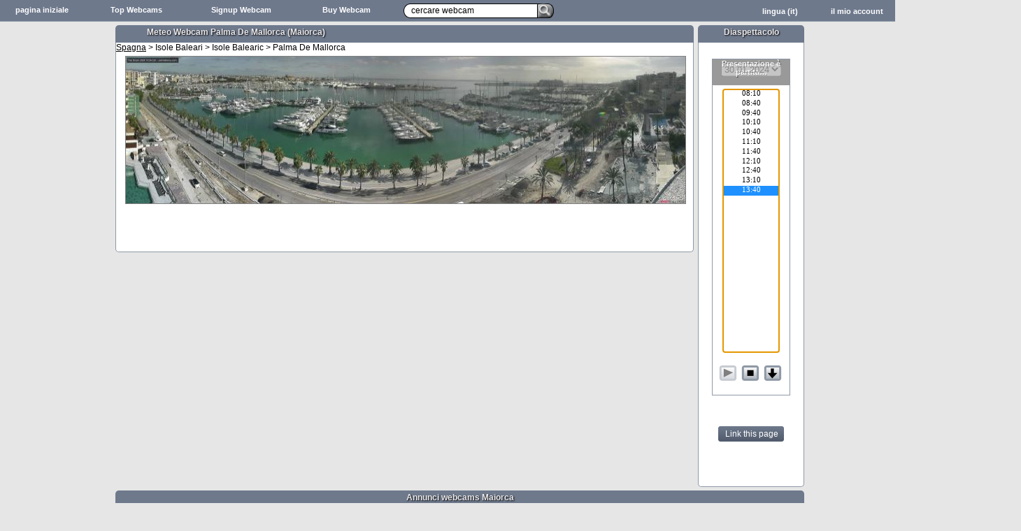

--- FILE ---
content_type: text/html
request_url: https://www.webcam-4insiders.com/it/meteo-Palma%20De%20Mallorca/1580-Palma%20De%20Mallorca-meteo.php
body_size: 13608
content:


<!DOCTYPE html PUBLIC "-//W3C//DTD XHTML 1.0 Transitional//EN" "http://www.w3.org/TR/xhtml1/DTD/xhtml1-transitional.dtd">

<html xmlns="http://www.w3.org/1999/html">
<head>
    <title>Meteo Webcam Palma De Mallorca (Maiorca)</title>
    <meta http-equiv="Content-Type" content="text/html; charset=utf-8" />

    
    <meta name='keywords' lang='it' content='meteo Palma De Mallorca, Palma De Mallorca meteo;, Hotel, Travel, Tourism' />
    <meta name='page-topic' content='travel tourism' />
    <meta name='description' content='Meteo Webcam Palma De Mallorca (Maiorca): Enjoy the weather in Palma De Mallorca with a nice view towards  includes a slideshow and pictures from the past few days.'/>
    <meta name="robots" content="index,follow" />
    <meta name="language" content="it" />

    <meta property="og:image" content="https://www.webcam-4insiders.com/current/preview/1580-Webcam.jpg"/>
    <meta property="og:title" content="meteo Webcam Palma De Mallorca (Maiorca)" />
    <meta property="og:description" content="Meteo Webcam Palma De Mallorca (Maiorca): Enjoy the weather in Palma De Mallorca with a nice view towards  includes a slideshow and pictures from the past few days." />
    <meta property="og:url" content="https://www.webcam-4insiders.com/it/meteo-Palma De Mallorca/1580-Palma De Mallorca-meteo.php" />

    <link rel="image_src" href="https://www.webcam-4insiders.com/current/thumbnail/1580-Webcam.jpg"/>

	<link rel="canonical" href="https://www.webcam-4insiders.com/it/meteo-Palma De Mallorca/1580-Palma De Mallorca-meteo.php" />

<link rel="alternate" hreflang="de" href="https://www.webcam-4insiders.com/de/Wetter-Palma De Mallorca/1580-Palma De Mallorca-Wetter.php" />
<link rel="alternate" hreflang="en" href="https://www.webcam-4insiders.com/en/weather-Palma De Mallorca/1580-Palma De Mallorca-weather.php" />
<link rel="alternate" hreflang="es" href="https://www.webcam-4insiders.com/es/tiempo-Palma De Mallorca/1580-Palma De Mallorca-tiempo.php" />
<link rel="alternate" hreflang="fr" href="https://www.webcam-4insiders.com/fr/temps-Palma De Mallorca/1580-Palma De Mallorca-temps.php" />
<link rel="alternate" hreflang="it" href="https://www.webcam-4insiders.com/it/meteo-Palma De Mallorca/1580-Palma De Mallorca-meteo.php" />
<link rel="alternate" hreflang="de-de" href="https://www.webcam-4insiders.de/webcam/palma de mallorca/1580" />
<link rel="alternate" hreflang="de-ch" href="https://www.webcam-4insiders.ch/webcam/palma de mallorca/1580" />
<link rel="alternate" media="only screen and (max-width: 640px)" href="https://www.4insiders.webcam/webcam/palma de mallorca/1580" />

    <script type="text/javascript" language="JavaScript">
        //Set Refresh Interval
        refreshInterval = setTimeout("refresher()",900000);

        function refresher(){
            window.location.href = '../meteo-Palma De Mallorca/1580-Palma De Mallorca-meteo.php';
        }
    </script>

    <script type="text/javascript" language="JavaScript">
        var mypicturekeywords = 'meteo-Webcam-Palma-De-Mallorca-(Maiorca)-';
        var campictable = '2';
        var camid = '1580';

        var displayseconds = 'false';

        //Pull from DB
        var iswide = true;
        var realscreen = false;

        var mypicturesize = 'scaled';

    </script>
    <script type='text/javascript' language='JavaScript' src='/main-new.js?v1'></script>

    
<link type='text/css' href='/libs/jquery/css/custom-theme/jquery-ui-1.8.4.custom.css' rel='Stylesheet' />	
<script type='text/javascript' src='/libs/jquery/jquery-1.4.2.min.js'></script>
<script type='text/javascript' src='/libs/jquery/jquery-ui-1.8.4.custom.min.js'></script>
    <script type="text/javascript" src="/libs/lightboxjquery/jquery.lightbox-0.5.js"></script>
    <link rel="stylesheet" type="text/css" href="/libs/lightboxjquery/jquery.lightbox-0.5.css" media="screen" />
    <script type="text/javascript" language="JavaScript">
        $(function() {
            $('#lightboxlink').lightBox();
        });
    </script>


    <link href="/styles/topmenubar.css" rel="stylesheet" type="text/css" />
		<link href="/styles/tooltip.css" rel="stylesheet" type="text/css" />

		<script type="text/javascript">
	var timeout	= 500;
var closetimer	= 0;
var ddmenuitem	= 0;

// open hidden layer
function mopen(id)
{
	// cancel close timer
	mcancelclosetime();

	// close old layer
	if(ddmenuitem) ddmenuitem.style.visibility = 'hidden';

	// get new layer and show it
	ddmenuitem = document.getElementById(id);
	ddmenuitem.style.visibility = 'visible';

}
// close showed layer
function mclose()
{
	if(ddmenuitem) ddmenuitem.style.visibility = 'hidden';

}

// go close timer
function mclosetime()
{
	closetimer = window.setTimeout(mclose, timeout);
}

// cancel close timer
function mcancelclosetime()
{
	if(closetimer)
	{
		window.clearTimeout(closetimer);
		closetimer = null;
	}
}

// close layer when click-out
document.onclick = mclose;

function search(){

    //TODO Maybe add wait timer until another search
	//Search will be started with ajax

	//Check for BaseMessage
	if(document.getElementById('searchbox').value == 'cercare webcam'){
		document.getElementById('searchbox').value = '';
	}

	//Check if chars are bigger than 2
	if(document.getElementById('searchbox').value.length > 2){

		//Get search string
		var searchstring = document.getElementById('searchbox').value;


		mopen('result');

		//Will come back with ajax
		document.getElementById('searchloadingindicator').innerHTML = '<img src="/ajax-images/small-searchindicator.gif" /> ricera funziona';

		//document.getElementById('searchresult').innerHTML = "<p align='center'><br /><br /><br />Search is in progress please wait<br /><img src='/ajax-images/searchloader.gif' /></p>";

		$.ajax({
				url: '/services/webcamsearch.php',
				dataType: 'html',
				type: 'post',
				data: { searchstring: searchstring, lang: 'it' },
				success: function( data ) {
					clearloadingindicator();
					$('#searchresult').html(data);
				}
			});

		//new Ajax.Updater('searchresult', '/services/webcamsearch.php', {evalScripts: true, onComplete: function() { clearloadingindicator(); }, parameters: { searchstring: searchstring, lang: 'it' }});

	}
	else{
		togglenotice(true);
	}

}

function clearloadingindicator(){
	document.getElementById('searchloadingindicator').innerHTML = '';
}

var searchtimeout;

function startautosearch(){
    if(typeof searchtimeout !== 'undefined'){
       clearTimeout(searchtimeout);
    }
	if(document.getElementById('searchbox').value.length > 2){
		togglenotice(false);
		if(shouldsearch == true){

            searchtimeout = setTimeout('search()', 500);
			 	//search();
			}else{
				shouldsearch = true;
			}
	}
	else{
		mclose();
		togglenotice(true);
	}

}
var shouldsearch = true;

function handleEnter(inField, e) {
    var charCode;

    if(e && e.which){
        charCode = e.which;
    }else if(window.event){
        e = window.event;
        charCode = e.keyCode;
    }

    if(charCode == 13) {
       search();
    }
    else if(charCode == 27){
		//alert('esc');
	}
   	//TODO Check also for ESC to close!!
      var kC  = (window.event) ?    // MSIE or Firefox?
                 event.keyCode : e.keyCode;
      var Esc = (window.event) ?
                27 : e.DOM_VK_ESCAPE // MSIE : Firefox
      if(kC==Esc){
		mclose();
		shouldsearch = false;


		document.getElementById('searchbox').select();
		}

}

function togglenotice(status){
		if(status == true){
			document.getElementById('notice').style.visibility = 'visible';
		}else{
			document.getElementById('notice').style.visibility = 'hidden';
		}

	}
function clearbasetext(){

		if(document.getElementById('searchbox').value == 'cercare webcam'){
			document.getElementById('searchbox').value = '';
			document.getElementById('searchbox').style.color = 'black';
		}
	}
	function leavesearch(){
		togglenotice(false);
		if(document.getElementById('searchbox').value == ''){
			document.getElementById('searchbox').value = 'cercare webcam';
			document.getElementById('searchbox').style.color = 'gray';
		}
	}


function searchbuttonswap1(){
	var myPicButton = document.getElementById('searchbuttonlink');
	myPicButton.src = '/img/searchbox/searchbutton_pressed.png';
}
function searchbuttonswap2(){
	var myPicButton = document.getElementById('searchbuttonlink');
	myPicButton.src = '/img/searchbox/searchbutton_unpressed.png';
}
function updateextlink(){
	//Update Extended-Search Link
	var mysearchstr = document.getElementById('searchbox').value;
	document.getElementById('extsearchlink').href = '/services/extendedsearch.php?lang=it&search=' + mysearchstr;
	//document.getElementById('extsearchlink').innerHTML = '/services/extendedsearch.php?search=' + mysearchstr;
}

</script>
		<script type="text/javascript">
		
		function openlogin(){
		$('#dialog-login').dialog('open');
	}
	
	function loginfinished(){
		$('#dialog-login').dialog('close');
		window.location.href=window.location.href;
	}
	
	
	$(function() {
		$('#dialog-login').dialog({
			autoOpen: false,
			resizable: false,
			height:240,
			width:290,
			modal: true,
			draggable: false,
			buttons: {
				'Login': function() {
					dologin();
				},
				Cancel: function() {
					$(this).dialog('close');
				}
			}
		});

		$('#dialog-login').keyup(function(e) {
		    if (e.keyCode == 13) {
		        dologin();
		    }
		});
		
	});			

	function dologin(){

		myuser = document.getElementById('username').value;
		mypass = document.getElementById('password').value;

		if(myuser == ''){
			document.getElementById('username').style.backgroundColor = 'red';
			document.getElementById('loginstatus').innerHTML = "<span style='color:red;'>I campi non sono riempiti</span>";
		}else{
			document.getElementById('username').style.backgroundColor = 'white';
		}

		if(mypass == ''){
			document.getElementById('password').style.backgroundColor = 'red';
			document.getElementById('loginstatus').innerHTML = "<span style='color:red;'>I campi non sono riempiti</span>";
		}else{
			document.getElementById('password').style.backgroundColor = 'white';
		}
		
		
		if(myuser != '' && mypass != ''){

			document.getElementById('loader').style.display = 'block';
			document.getElementById('loadersuccess').style.display = 'none';
			document.getElementById('loginstatus').innerHTML = "Controlla Login..";


		$.ajax({
			url: '/services/login.php',
			dataType: 'text',
			type: 'POST',
			data: {username: myuser, pass: mypass},
			success: function( data ) {
				if(data == 'true'){
					document.getElementById('loader').style.display = 'none';
					document.getElementById('loadersuccess').style.display = 'block';
					document.getElementById('loginstatus').innerHTML = "<span style='color:green;'>Successo Login</span>";

					//$('#dialog-confirm').dialog('close');
					//setTimeout('$(this).dialog(\'close\');',1000);
					setTimeout('loginfinished();',1000);			
		
						 
				}else if(data == 'falseinactive'){
					document.getElementById('loader').style.display = 'none';
					document.getElementById('loginstatus').innerHTML = "<span style='color:red;'>Accesso non riuscito<br>L&#039;account è disabilitato <br> prega di contattare admin</span>";
				}
				else{
					document.getElementById('loader').style.display = 'none';
					document.getElementById('loginstatus').innerHTML = "<span style='color:red;'>Accesso non riuscito</span>";

				};
				
			}
		});
		
				}
		return false;
		 }

	function resetpwd(){
		//setTimeout('parent.parent.GB_hide();',1000);

		parent.parent.document.location='/it/useradmin/resetpassword.php';
		
		}
		</script>
		
    
    <!--[if IE 7]>
    <style type="text/css">
        #slideshowprogress{
            margin-left: -9px;
        }
        #topwebcams_sub{
            margin-top: 20px;
        }
        #account_sub{
            margin-top: 20px;
        }
        #lang_sub{
            margin-top: 20px;
        }
    </style>
    <![endif]-->



    <link rel="stylesheet" href="/styles/morecams.css" type="text/css" media="screen" />
    <link rel="stylesheet" href="/styles/quickfacts.css" type="text/css" media="screen" />

    <link rel='stylesheet' href='/styles/morecams_wide.css' type='text/css' media='screen' />


    <link href='/styles/main_cleaned-rel1.css' rel='stylesheet' type='text/css' />

    <style type="text/css">
        

            #picturecanvas{
                height:  210px;
            }

            #pictureblock, #basepic,#pic2, #loadingpictures, #overlaybox{
                width: 800px;
                height: 210px;
            }
    </style>

    
    <script type="text/javascript">

  var _gaq = _gaq || [];
  _gaq.push(['_setAccount', 'UA-2423106-20']);
  _gaq.push(['_trackPageview']);

  (function() {
    var ga = document.createElement('script'); ga.type = 'text/javascript'; ga.async = true;
    ga.src = ('https:' == document.location.protocol ? 'https://ssl' : 'http://www') + '.google-analytics.com/ga.js';
    var s = document.getElementsByTagName('script')[0]; s.parentNode.insertBefore(ga, s);
  })();

</script>
</head>

<body>

<div id="fb-root"></div>
<script>(function(d, s, id) {
        var js, fjs = d.getElementsByTagName(s)[0];
        if (d.getElementById(id)) return;
        js = d.createElement(s); js.id = id;
        js.src = "//connect.facebook.net/it_IT/all.js#xfbml=1";
        fjs.parentNode.insertBefore(js, fjs);
    }(document, 'script', 'facebook-jssdk'));</script>



		<div id="menubar">
		<ul style="display:inline;">
			<li id="home" class="menuitemwithlink" ><a class='menuitemlink' href='/it/' rel='nofollow' target='_self'>
				pagina iniziale
			</a></li><li id="topwebcams" class="menuitemwithlink" ><a class='menuitemlink' href='/it/topwebcams/' rel='nofollow' target='_self'>Top Webcams</a></li><li id="signup" class="menuitemwithlink" ><a class='menuitemlink' href='/it/camadmin/camsignup.php' rel='nofollow' target='_self'>Signup Webcam</a></li><li id="tourism" class="menuitemwithlink" ><a class='menuitemlink' href='https://www.baustellen.camera' rel='nofollow' target='_blank'>Buy Webcam</a></li>
			<li id="searchmenu" class="menuitem" onmouseover="mcancelclosetime()">
				<div id="searchouterbox">
					<div id="searchleft"></div>
					<div id="innersearchbox">
						<input type="text" class="searchfield" autocomplete="off" id="searchbox" name="searchstring" value="cercare webcam" onfocus="javascript:clearbasetext();" onblur="javascript:leavesearch();" onkeyup="startautosearch();" onkeypress="handleEnter(this, event)" />
					</div>
					<div id="searchbutton">
						<a href="javascript:search();">
							<img id="searchbuttonlink" src="/img/searchbox/searchbutton_unpressed.png" onmouseover="javascript:searchbuttonswap1();" onmouseout="javascript:searchbuttonswap2();" border="0" />
						</a>
					</div>
					<div id="notice" style="top:23px;">
						<div class="pointer_up"></div>
						<div class="tooltip_bottom">Inserisci almeno 3 caratteri!</div>
					</div>
				</div>
			<div id="result" onmouseover="mcancelclosetime()" style="z-index:55;" >
					<div id="searchresulttitlebar" style='clear:both;width:700px;'>
					<p id="searchloadingindicator"></p>
					<p id="searchrestitle">risultato</p>
					</div>
					<div id="searchresult" onmouseover="mcancelclosetime()" style="clear:both;">
						<p align="center"><br /><br /><br />Search is in progress please wait<br /><img src="/ajax-images/searchloader.gif" /></p>
					</div>

					<p id="searchresfooter"><a href="#" id="extsearchlink" rel="nofollow" target="_blank" onmouseover="javascript:updateextlink();">ricerca avanzata</a></p>
				</div>


			</li>
			<li id="account" class="menuitem" onmouseover="mopen('account_sub')">
				il mio account
				<div id="account_sub" onmouseover="mcancelclosetime()" onmouseout="mclosetime()"></p><a href="javascript:openlogin();" class="menulink" rel="nofollow">Login</a><a href="/it/useradmin/userregister.php" rel="nofollow" class="menulink">Register for free</a><br>
            <a href="/it/betanotice.php" rel="nofollow" class="menulink" target='_blank'>Beta-Information</a><a href="/it/terms.php" rel="nofollow" class="menulink">le condizioni generali di utilizzo</a>
						<a href="/it/privacy.php" rel="nofollow" class="menulink">Privacy Notice</a><br><a href="/it/support/contact.php" rel="nofollow" class="menulink" target='_blank'>Contact us</a><a href="/it/support/copyright.php?camid=1580" rel="nofollow" class="menulink" target='_blank'>Report Copyright</a>
		        </div>

			</li>
			<li id="lang" class="menuitem" onmouseover="mopen('lang_sub');">
				lingua (it)
				<div id="lang_sub" onmouseover="mcancelclosetime()" onmouseout="mclosetime()">
					<br><a href='https://www.webcam-4insiders.com/de/Wetter-Palma De Mallorca/1580-Palma De Mallorca-Wetter.php' target='_self' class='menulink' title='Wetter Webcam Palma De Mallorca (Mallorca)'>Deutsch (de)</a>
<a href='https://www.webcam-4insiders.com/en/weather-Palma De Mallorca/1580-Palma De Mallorca-weather.php' target='_self' class='menulink' title='weather Webcam Palma De Mallorca (Majorca)'>English (en)</a>
<a href='https://www.webcam-4insiders.com/es/tiempo-Palma De Mallorca/1580-Palma De Mallorca-tiempo.php' target='_self' class='menulink' title='tiempo Webcam Palma De Mallorca (Mallorca)'>Espanol (es)</a>
<a href='https://www.webcam-4insiders.com/fr/temps-Palma De Mallorca/1580-Palma De Mallorca-temps.php' target='_self' class='menulink' title='temps Webcam Palma De Mallorca (Majorque)'>Francais (fr)</a>

		        </div>
			</li>
		</ul>
		</ul>

	<div id='loginspace' style='display:none;'>begin
		<div id='dialog-login' title='Login'><form id='loginform' onsubmit='return dologin();' action='login.php'>		<br/>
				<label for='username' style='float: left; width: 100px;font-size:9pt;font-family:Verdana, Arial, Helvetica, sans;'>Username:</label><input type='text' name='username' id='username' value='' required='required' /><br/>
				<label for='password' style='float: left; width: 100px;font-size:9pt;font-family:Verdana, Arial, Helvetica, sans;'>Password:</label><input type='password' name='password' id='password' value='' required='required' /><br/><br/>
				<div id='loader' style='float:left;margin-right:5px;display:none;'><img src='/ajax-images/smallwhiteloader.gif' /></div>
				<div id='loadersuccess' style='float:left;margin-right:5px;display:none;'><img src='/ajax-images/loginsuccess.gif' /></div>
				<div id='loginstatus' style='font-family:Verdana, Arial, Helvetica, sans;font-size:9pt;'></div>
				<div id='loginreset' style='font-family:Verdana, Arial, Helvetica, sans;font-size:9pt;'><br><a href='javascript:resetpwd();'>Forgot password?</a></div>
			</form></div>end</div>
	</div>



<div id="browsernotice">
    <span id='browsermsg'></span> &nbsp;&nbsp;<a href="/betanotice.php" target="_blank">Learn more</a> &nbsp;&nbsp;oder&nbsp;&nbsp; <a href="javascript:hidebrowsernotice();">Hide this message</a>
</div>


<div id="outerbox" style='margin-top:5px;width:1460px;'>
<div id="leftad" style="width: 165px; height: 680px;float:left;">
<div style='margin-top:10px;margin-left:8px;width:150px;'>
	 <div class="addthis_inline_share_toolbox_uks2"></div>
</div>
    <div id="myad"style="width: 160px; height: 600px;margin-top: 10px;">

        <script async src="//pagead2.googlesyndication.com/pagead/js/adsbygoogle.js"></script>
        <!-- W4I_Webcam_LinksAussen2014 -->
        <ins class="adsbygoogle"
             style="display:inline-block;width:160px;height:600px"
             data-ad-client="ca-pub-9322843257595464"
             data-ad-slot="6186479544"></ins>
        <script>
            (adsbygoogle = window.adsbygoogle || []).push({});
        </script>    </div>
</div>
<div id="mainbox">

<div id="picturebox">
    <div id="pictureboxheader"  class="boxheader"><h1 class="boxtitle">Meteo Webcam Palma De Mallorca (Maiorca)</h1></div>
    <div id="picturebox_content">

        <span class='pathlist'><a href='/cams/it/Europe/Spagna_r06_f.php' target='_blank' class='pathlistlink'>Spagna</a> > Isole Baleari > Isole Balearic > Palma De Mallorca<br></span>
        <div id='picturecanvas' style='float:left;'>

            <div id="pictureblock" style="margin-left: auto;margin-right:auto;background-color: blue;">


                <a id="lightboxlink" name="lightboxlink" href="" rel='lightbox' title="Fonte delle webcam <br> http://www.helios-hotels.com">
                    <img id='basepic' src='' alt='meteo Webcam Palma De Mallorca (Maiorca) Image' onmouseover="javascript:showpictureoverlay();" onmouseout="javascript:hidepictureoverlay();"/>
                    <img id='pic2' src='' alt='meteo Webcam Palma De Mallorca (Maiorca) Image' style='visibility:hidden;'/>
                    <div id="loadingpictures">
                        <div id="innerloadingbox">
                            <img src="/ajax-images/pictureloading.gif" style="border:none;"/><br/><br/>
                            Scarica le immagini                        </div>
                    </div>
                </a>

                

                
                <div id="overlaybox" onclick="$('#lightboxlink').trigger('click');" onmouseover="javascript:showpictureoverlay();" onmouseout="javascript:hidepictureoverlay();">

		
                    	<div onmouseover='javascript:showpictureoverlay();' onmouseout='javascript:hidepictureoverlay();' id='videoteaser' style='border:1px solid gray;background-color: gray; text-align: center; z-index: 40; display: block; height:80px; width: 100%; opacity: 0.95; margin: 0px; padding-top:10px; opacity:0.95;background-color:#8F99A6;overflow:hidden;'>
                    <a id='likeusteaserlink' href='https://www.facebook.com/sharer/sharer.php?u=https://www.webcam-4insiders.com/it/meteo-Palma De Mallorca/1580-Palma De Mallorca-meteo.php' target='_blank' rel='nofollow' style='font-weight:bold;font-family:Verdana, Helvetica, sans;font-size:12pt;color:black;text-decoration:none;'>
<img src='/img/fbshare.png' alt='facebook' style='vertical-align:middle;' />
<span style='text-decoration:underline;'>Like us on facebook</a>
<br><br>
            <a href='#temperature' target='_self' style='font-family:Verdana, Helvetica, sans;font-size:12pt;color:black;display:none;' id='videoteaserlink'>Live Weather Data available</a>
<br>
			</div>
			<script type='text/javascript'>
				var videoteasersize = '70';
			</script>
			                    <div onmouseover='javascript:showpictureoverlay();' onmouseout='javascript:hidepictureoverlay();' id='zoomlink' style='background-color: gray; border-radius: 5px 5px 5px 5px; text-align: center; z-index: 40; display: block; height:60px; width: 60px; opacity: 0.95; float:right; margin: 0px; '>
                        <img src="/img/zoom.png" style="margin-top:16px;" border="0" />
                    </div>
                    <p id="picmessage" align="center"></p>
<p id="temperatureblock">
<a href="http://www.netatmo.com" target="_blank" rel="nofollow" style='color:white;text-decoration:none;'>
<span id="temperaturevalue">-°C</span><br><span style="font-size:7pt;display:none;" id="temperatureteaser">by netatmo</span><span id="temperaturedetailinfo" style="display:none;font-size:8pt;"></span>
</a>
</p>

                    <div id="overlaymessage" style="height:90px;opacity:0.95;background-color:#8F99A6;display:none;">
                        <div style="clear:left;height:65px;width:100%;text-align:center;padding-top:15px;padding-left:2px;opacity:1;overflow:hidden;">
                            <h2 style="font-size: 10pt;text-shadow: none;margin-top: 5px;">Webcam Palma De Mallorca </h2>
                                                        <a href='http://www.helios-hotels.com' title='http://www.helios-hotels.com' target='_blank' class='sourcelink' id='camsourcelink' style='text-shadow: none;font-size:10pt;'>Fonte delle webcam http://www.helios-hotels.com</a>
                        </div>
                    </div>
                </div>

                <div style="height:0px;width: 10px;"></div>

                <script type='text/javascript'>
                    overlayopen = false;
                    //$('#overlaymessage').slideToggle();
                    $('#openoverlaybutton').css('display', 'block');
                    $('#overlayhandle').css('height', '20px');
                    $('#openoverlaybutton').css('display', 'none');
                    $('#zoomlink').css('display', 'none');
		    $('#socialshare').css('display', 'none');
		    $('#videoteaser').css('display', 'none');
                </script>


            </div>
        </div>
        <div style='width:730px;height:100px;margin-left:auto;margin-right:auto;padding-top:5px;'>
        <script async src="//pagead2.googlesyndication.com/pagead/js/adsbygoogle.js"></script>
		<!-- w4i_below_picture_responsive -->
		<ins class="adsbygoogle"
			style="display:block"
			data-ad-client="ca-pub-9322843257595464"
			data-ad-slot="8725151548"
			data-ad-format="auto"></ins>
		<script>
		(adsbygoogle = window.adsbygoogle || []).push({});
		</script>        </div>

    </div>

</div>


<div id="innerright">
    <div id="diacontrol">
        <div id="diacontrolheader" class="boxheader"><p class="boxtitlecentered">Diaspettacolo</p></div>
        <div id="diacontrol_content">
            <div style='width:150px;height:450px;padding-top:23px;'>
                <div align='center' style='padding:5px;margin-top:0px;margin-left:auto;margin-right:auto;width:100px;height:470px;border: 1px solid #8f99a6;'>
                    <div id="slideshowprogress">Presentazione è partita…</div>
                    <select id="datebox" name='datebox' onchange="javascript:getpicturelist();"><option>Scarica…</option></select>
                    <br />
                    <br /><select size='20' onchange='javascript:changepic();' id='picturelist' name='picturelist' style='width:82px;height:378px;font-size:8pt;font-family:Verdana;text-align:center;'><option>Scarica…</option>
                    </select>
                    <br /><br />
                    <a class="smalldiabutton" id="diastart_link" href="javascript:slideshowstartclicked();"><img id="diastart_img" src="/img/diacontrol/dia_play.png" border="0" /></a>
                    <a class="smalldiabutton" id="diastop_link" href="#"><img id="diastop_img" src="/img/diacontrol/dia_stop.png" border="0" /></a>
                    <a class="smalldiabutton" id="diaorder_link" href="javascript:changeorder();"><img id="diaorder_img" src="/img/diacontrol/dia_down.png" border="0" /></a><br />
                </div>

                
                <div style='margin-top:25px;text-align:center;'>
                    <div style='width:120px;overflow:hidden;margin-left:auto;margin-right:auto;'>
                        <div class='fb-like' data-href='https://www.webcam-4insiders.com/it/meteo-Palma De Mallorca/1580-Palma De Mallorca-meteo.php' data-send='false' data-layout='button_count' data-width='450' data-show-faces='false'></div>
                    </div>
                    <div style='width:60px;overflow:hidden;margin-left:auto;margin-right:auto;margin-top:5px;'>
                    </div>
                        <br>
                        <a href='#' onclick='javascript:opensharedialog(); return false;' target='_self' class='btn_link'>Link this page</a>
                    
                </div>
                            </div>
        </div>
    </div>
</div>
<div id="morecams">
       <div id="morecamsheader" class="boxheader"><h4 class="boxtitle" style="padding-left:0px;text-align:center;">Annunci webcams Maiorca</h4></div>
    <div id="morecams_content" style="height:340px;">
       <div id="morepicsleft" style="width:180px;height:360px;float:left;margin-left:5px;margin-right:15px;">
            <div id='pic11479' class='picsmall'  >
							<div class='innerpicsmall' id='innerpic11479small'><a href='https://www.webcam-4insiders.com/it/meteo-Palma De Mallorca-Webcam/11479-Webcam-Palma De Mallorca-meteo.php' target='_blank' style='text-decoration:none;' ><img src='/current/thumbnail/11479-meteo-Webcam-Palma-De-Mallorca-(Maiorca).jpg' width='130px' height='97px;' alt='meteo Webcam Palma De Mallorca (Maiorca)' title='meteo Webcam Palma De Mallorca (Maiorca)' border='0' /><div class='citynameoverlay'>
                                    <p class='citynameoverlaytext'>Palma De Mallorca</p>
                                </div></a></div></div><div id='pic577' class='picsmall'  >
							<div class='innerpicsmall' id='innerpic577small'><a href='https://www.webcam-4insiders.com/it/meteo-Palma De Mallorca-Webcam/577-Webcam-Palma De Mallorca-meteo.php' target='_blank' style='text-decoration:none;' ><img src='/current/thumbnail/577-meteo-Webcam-Palma-De-Mallorca-(Maiorca).jpg' width='130px' height='97px;' alt='meteo Webcam Palma De Mallorca (Maiorca)' title='meteo Webcam Palma De Mallorca (Maiorca)' border='0' /><div class='citynameoverlay'>
                                    <p class='citynameoverlaytext'>Palma De Mallorca</p>
                                </div></a></div></div><div id='pic483' class='picsmall'  >
							<div class='innerpicsmall' id='innerpic483small'><a href='https://www.webcam-4insiders.com/it/meteo-Palma De Mallorca/483-Palma De Mallorca-meteo.php' target='_blank' style='text-decoration:none;' ><img src='/current/thumbnail/483-meteo-Webcam-Palma-De-Mallorca-(Maiorca).jpg' width='130px' height='97px;' alt='meteo Webcam Palma De Mallorca (Maiorca)' title='meteo Webcam Palma De Mallorca (Maiorca)' border='0' /><div class='citynameoverlay'>
                                    <p class='citynameoverlaytext'>Palma De Mallorca</p>
                                </div></a></div></div>        </div>
               
        <div id="gcontentreco" style="width:565px;height:300px;float:left;">
            <script async src="//pagead2.googlesyndication.com/pagead/js/adsbygoogle.js"></script>
<ins class="adsbygoogle"
     style="display:block"
     data-ad-format="autorelaxed"
     data-ad-client="ca-pub-9322843257595464"
     data-ad-slot="9158500345"></ins>
<script>
     (adsbygoogle = window.adsbygoogle || []).push({});
</script>
</div>
        <div id="morepicsright" style="width:120px;height:360px;float:left;margin-left:15px;">
            <div id='pic652' class='picsmall'  >
							<div class='innerpicsmall' id='innerpic652small'><a href='https://www.webcam-4insiders.com/it/meteo-Ibiza/652-Ibiza-meteo.php' target='_blank' style='text-decoration:none;' ><img src='/current/thumbnail/652-meteo-Webcam-Ibiza.jpg' width='130px' height='97px;' alt='meteo Webcam Ibiza' title='meteo Webcam Ibiza' border='0' /><div class='citynameoverlay'>
                                    <p class='citynameoverlaytext'>Eivissa</p>
                                </div></a></div></div><div id='pic2673' class='picsmall'  >
							<div class='innerpicsmall' id='innerpic2673small'><a href='https://www.webcam-4insiders.com/it/meteo-Campanet/2673-Campanet-meteo.php' target='_blank' style='text-decoration:none;' ><img src='/current/thumbnail/2673-meteo-Webcam-Campanet-(Balearische-Inseln-Mallorca).jpg' width='130px' height='97px;' alt='meteo Webcam Campanet (Balearische Inseln Mallorca)' title='meteo Webcam Campanet (Balearische Inseln Mallorca)' border='0' /><div class='citynameoverlay'>
                                    <p class='citynameoverlaytext'>Campanet</p>
                                </div></a></div></div><div id='pic15810' class='picsmall'  >
							<div class='innerpicsmall' id='innerpic15810small'><a href='https://www.webcam-4insiders.com/it/meteo-Font De Sa Cala-Webcam/15810-Webcam-Font De Sa Cala-meteo.php' target='_blank' style='text-decoration:none;' ><img src='/current/thumbnail/15810-meteo-Webcam-Font-De-Sa-Cala-(Maiorca,-Balearische-Inseln,--Balearische-Inseln--Font-De-Sa-Cala).jpg' width='130px' height='97px;' alt='meteo Webcam Font De Sa Cala (Maiorca, Balearische Inseln,  Balearische Inseln  Font De Sa Cala)' title='meteo Webcam Font De Sa Cala (Maiorca, Balearische Inseln,  Balearische Inseln  Font De Sa Cala)' border='0' /><div class='citynameoverlay'>
                                    <p class='citynameoverlaytext'>Font De Sa Cala</p>
                                </div></a></div></div>        </div>
      
    <div id="morecamsbottom" style="clear:both;padding-top:20px;padding-left:5px;">
     <div id='pic1554' class='picsmall'  >
							<div class='innerpicsmall' id='innerpic1554small'><a href='https://www.webcam-4insiders.com/it/Webcam-Garmisch-Partenkirchen/1554-Garmisch-Partenkirchen-Webcam.php' target='_blank' style='text-decoration:none;' ><img src='/current/thumbnail/1554-meteo-Webcam-Garmisch-Partenkirchen-(ZUGSPITZE).jpg' width='130px' height='97px;' alt='meteo Webcam Garmisch-Partenkirchen (ZUGSPITZE)' title='meteo Webcam Garmisch-Partenkirchen (ZUGSPITZE)' border='0' /><div class='citynameoverlay'>
                                    <p class='citynameoverlaytext'>Garmisch-Parten...</p>
                                </div></a></div></div><div id='pic9988' class='picsmall'  >
							<div class='innerpicsmall' id='innerpic9988small'><a href='https://www.webcam-4insiders.com/it/meteo-Praga-Webcam/9988-Webcam-Praga-meteo.php' target='_blank' style='text-decoration:none;' ><img src='/current/thumbnail/9988-meteo-Webcam-Praga-.jpg' width='130px' height='97px;' alt='meteo Webcam Praga ' title='meteo Webcam Praga ' border='0' /><div class='citynameoverlay'>
                                    <p class='citynameoverlaytext'>Praga</p>
                                </div></a></div></div><div id='pic1243' class='picsmall'  >
							<div class='innerpicsmall' id='innerpic1243small'><a href='https://www.webcam-4insiders.com/it/Zermatt/1243-Webcam.php' target='_blank' style='text-decoration:none;' ><img src='/current/thumbnail/1243-Webcam-Zermatt.jpg' width='130px' height='97px;' alt='Webcam Zermatt' title='Webcam Zermatt' border='0' /><div class='citynameoverlay'>
                                    <p class='citynameoverlaytext'>Zermatt</p>
                                </div></a></div></div><div id='pic13981' class='picsmall'  >
							<div class='innerpicsmall' id='innerpic13981small'><a href='https://www.webcam-4insiders.com/it/Vancouver/13981-Vancouver.php' target='_blank' style='text-decoration:none;' ><img src='/current/thumbnail/13981-meteo-Webcam-Vancouver-.jpg' width='130px' height='97px;' alt='meteo Webcam Vancouver ' title='meteo Webcam Vancouver ' border='0' /><div class='citynameoverlay'>
                                    <p class='citynameoverlaytext'>Vancouver</p>
                                </div></a></div></div><div id='pic2389' class='picsmall'  >
							<div class='innerpicsmall' id='innerpic2389small'><a href='https://www.webcam-4insiders.com/it/Webcam-Sylt-Ost/2389-Sylt-Ost-Webcam.php' target='_blank' style='text-decoration:none;' ><img src='/current/thumbnail/2389-meteo-Webcam-Sylt-Ost-(Sylt).jpg' width='130px' height='97px;' alt='meteo Webcam Sylt-Ost (Sylt)' title='meteo Webcam Sylt-Ost (Sylt)' border='0' /><div class='citynameoverlay'>
                                    <p class='citynameoverlaytext'>Sylt-Ost</p>
                                </div></a></div></div><div id='pic967' class='picsmall'  >
							<div class='innerpicsmall' id='innerpic967small'><a href='https://www.webcam-4insiders.com/it/meteo-Mondsee/967-Mondsee-meteo.php' target='_blank' style='text-decoration:none;' ><img src='/current/thumbnail/967-meteo-Webcam-Mondsee-(Salzkammergut).jpg' width='130px' height='97px;' alt='meteo Webcam Mondsee (Salzkammergut)' title='meteo Webcam Mondsee (Salzkammergut)' border='0' /><div class='citynameoverlay'>
                                    <p class='citynameoverlaytext'>Mondsee</p>
                                </div></a></div></div>    </div>
      <div id="morepics_related" style="padding-bottom:20px;">
            <a href="javascript:loadrelated()" id="loadrelatedlink" style="font-family:Verdana, Helvetica, sans;font-size:11pt;color:black;"></a>
        </div>
    </div>
    
</div>

<script type="application/javascript">
    function opencurrentpicture(){
        var picLink = $("#basepic").attr("src");
        var picLinkOriginal = picLink.replace("scaled","original");
        //return 'https://www.webcam-4insiders.com' + picLink;
        window.open(picLinkOriginal, "picture");
    }
</script>

<div id="facts">
<div id="factsheader" class="boxheader"><p class="boxtitlecentered">Informazione</p></div>
<div id="facts_content" style="overflow-x: hidden; overflow-y: auto;background-color:white;">
<table class="quickfactstable" cellpadding="3" cellspacing="0" width="309px">
<tr>
    <th colspan="2" class="quickfactsth"><h3 class="quickfactstitle">Webcam "Meteo Webcam Palma De Mallorca (Maiorca)"</h3></th>
</tr>
<tr>
    <td class="quickfactsleft" colspan="2" style="text-align: center;"><a href="javascript:opencurrentpicture();" id="currentpicturelink">Save selected picture</a></td>
</tr>
<tr>
    <td class="quickfactsleft" width="140px;">Posizione della webcam</td>
    <td class="quickfactsright">
        <a href='/map/it/1580-meteo-Webcam-Palma-De-Mallorca-(Maiorca)' target='_blank'>Punto alla mappa</a>    </td>
</tr>

<tr>
    <td class="quickfactsleft">Coordinate della webcam</td>
    <td class="quickfactsright">
        39.569506 / 2.649966    </td>
</tr>
<tr>
    <td class="quickfactsleft">Metri sul mare</td>
    <td class="quickfactsright">31m    </td>
</tr>
<tr>
    <td class="quickfactsleft">Meteo-webcam-immagine</td>
    <td class="quickfactsright">
        n/a    </td>
</tr>
<tr>
    <td class="quickfactsleft">Ultima immagine della webcam</td>
    <td class="quickfactsright">
        30.01.2024 13:40:02    </td>
</tr>
<tr>
    <td class="quickfactsleft">Fonte delle webcam</td>
    <td class="quickfactsright">
        <a href='https://www.webcam-4insiders.com/link/it/1580-Palma De Mallorca-meteo.php' target='blank'>To sourcewebsite</a>    </td>
</tr>


<tr>
    <th colspan="2" class="quickfactsth"><h3 class="quickfactstitle">Informazioni su <em>Palma De Mallorca</em></h3></th>
</tr>
<tr>
    <td class="quickfactsleft">Alba</td>
    <td class="quickfactsright">07:58 Orario    </td>
</tr>
<tr>
    <td class="quickfactsleft">Tramonto</td>
    <td class="quickfactsright">18:06 Orario    </td>
</tr>
<tr>
    <td class="quickfactsleft">Attrazioni<br/><strong>Palma De Mallorca</strong>:</td>
    <td class="quickfactsright">
        <ul class="quickfactslist">
            n/a        </ul>
    </td>
</tr>
<tr>
    <td class="quickfactsleft">Acque noto:</td>
    <td class="quickfactsright">
        <ul class="quickfactslist">
            n/a        </ul>
    </td>
</tr>
<tr>
    <td class="quickfactsleft">Montagnes vinicio:</td>
    <td class="quickfactsright">
        <ul class="quickfactslist">
            n/a        </ul>
    </td>
</tr>
<tr>
    <td class="quickfactsleft">Regioni turistiche:</td>
    <td class="quickfactsright">
        <ul class="quickfactslist">
            
								<li>
									<a href="https://www.webcam-4insiders.com/places/it/Webcam-Maiorca/t313-Maiorca.php" target="_blank">Maiorca</a>
								</li>
								        </ul>
    </td>
</tr>
<tr>
    <td class="quickfactsleft">Wikipedia:</td>
    <td class="quickfactsright"><a href='http://it.wikipedia.org/wiki/Palma De Mallorca' target='_blank'>Palma De Mallorca</a></td>
</tr>




        
</table>

</div>
</div>

<div id="description">
    <div id="descriptionheader" class="boxheader"><h3 class="boxtitle">Informazioni su Palma De Mallorca</h3></div>
    <div id="description_content" style='text-align:center;padding-top:10px;'>

        

        <script type='text/javascript'>

            if(iswide == false){
                $('#morecams').css('display', 'none');
            }

            if((screen.width >= '1600' && screen.height >= '1050') && iswide == false){
                $('#diacontrol_content').css('height', '656px');
                $('#separatorline').css('margin-top', '90px');
            }

            
        </script>

        <p style='margin-left:30px;margin-right:30px;text-align:left;font-family:Verdana, Helvetica, sans;font-size:10pt;'>

                    </p>
        
        <p style='font-family:Verdana, Helvetica, sans; font-size:9pt;padding-left:10px;padding-right:10px;margin-top:0px;' align='left'>


            Meteo <strong>Webcam</strong> Playa de Palma (Beach): traccia time-lapse meteo <strong>Webcam</strong> meteo Live Playa de Palma. Il nome si riferisce alla Playa de Palma di circa 6 km di spiaggia sulla costa sud di Maiorca, che corre nella baia di Palma Can Pastilla fino a S \ 'Arenal a est e la città di Playa del Pama adiacente a questa spiaggia. Caratteristica della Playa de Palma sulla spiaggia distribuite inegualmente distanziati 15 bar sulla spiaggia numerati che servono a fianco la loro funzione e l'orientamento gastronomico. In particolare, il numero 6 è noto come questa spiaggia è diventato un punto di incontro per i turisti tedeschi. Playa de Palma si estende approssimativamente dal Balneario 5 a 9 e appartiene amministrativamente alla città di Palma. La gamma di Balnearios 9 a 15 conteggi per la frazione Can Pastilla, che appartiene anche a Palma.        </p>
        <br /><br />
    </div>

</div>

            <div id="temperature" style="display:none;">
    <div id="temperatureheader" class="boxheader"><h3 class="boxtitle">Current Weather and Temperature Palma De Mallorca</h3></div>
    <div id="temperature_content" style='text-align:center;padding-top:10px;overflow-y:auto;'>
        <div id="temperatureinner" style="width:610px;margin-left:auto;margin-right:auto;">
            <h3 style="font-family: Verdana, Arial, Helvetica, sans-serif;">Live Weather-Data Palma De Mallorca at 28.01.2026</h3>
            <table id="temperaturestationtable" cellpadding="4" cellspacing="0" style="width:610px;">
        <thead>
        <tr>
                <th>Station</th>
                <th colspan="2">Temperature</th>
                <th colspan="2">Humidity</th>
                <th colspan="2">Pressure</th>
            </tr>
            <tr>
                <th>Weather-Station</th>
                <th>Current</th>
                <th>Min / Max</th>
                <th>Current</th>
                <th>Min / Max</th>
                <th>Current</th>
                <th>Min / Max</th>
            </tr>
        </thead>
        <tbody>
        </tbody>
            </table>
            <br><span style="font-size:9pt;font-family:Arial, sans-serif;">The current live Weather for Palma De Mallorca is provided by <a href='http://www.netatmo.com' target='_blank' rel='nofollow'>netatmo</a>.</span>
        </div>
    </div>
</div>




<div id='video'><div id='videoheader' class='boxheader'><h3 class='boxtitle'>Video</h3></div><div id='video_content' style='text-align:center;padding-top:10px;'><div style='text-align:center;padding-top:10px;font-family:Verdana, Helvetica, sans;font-size:10pt;'>
        	<div itemprop='video' itemscope itemtype='http://schema.org/VideoObject'>
            	<h3>Video meteo Webcam Palma De Mallorca (Maiorca)</a></h3>
            	<span itemprop='description'> Slideshow video of meteo Webcam Palma De Mallorca (Maiorca)</span>
            	<br>
            	video created on 02.01.2020 03:07<br><br><br><br>
            <meta itemprop='name' content='Video meteo Webcam Palma De Mallorca (Maiorca)' />
            <meta itemprop='thumbnailUrl' content='https://www.webcam-4insiders.com/current/thumbnail/1580.jpg' />
            <meta itemprop='contentUrl' content='https://www.webcam-4insiders.com/videos/1580-webcam-video-768896.mp4' />
            <meta itemprop='uploadDate' content='2020-01-02T03:07:22+01:00' />
            <meta itemprop='duration' content='T0M7S' />
            <video width='400' height='300' preload='none' poster='https://www.webcam-4insiders.com/current/preview/1580.jpg' controls>
                <source src='/videos/1580-webcam-video-768896.mp4' type='video/mp4'>
                Sorry your browser does not support HTML5-Videos.
            </video>
	</div>
		<a href='https://www.webcam-4insiders.com/it/video/1580-Video-Webcam-Palma De Mallorca.html' target='_blank'>Click here for a bigger version</a>
        <br><br></div></div></div>        

</div>
<div id="rightad" style="float:left;">
<div style="height:600px;width:300px;">
    <script async src="//pagead2.googlesyndication.com/pagead/js/adsbygoogle.js"></script>
<!-- w4i_webcampage_right_outside_2017 -->
<ins class="adsbygoogle"
     style="display:inline-block;width:300px;height:600px"
     data-ad-client="ca-pub-9322843257595464"
     data-ad-slot="4588699948"></ins>
<script>
(adsbygoogle = window.adsbygoogle || []).push({});
</script></div>
</div>
</div>
        <script>

        function loadtemperaturehistory(){

            var tcamid = '1580';
            var tdate = '20260128';
            var tlang = 'it';

            $.ajax({
            url: "/netatmo/netatmoservice.php",
            type: "get",
              dataType: "json",
              data: "mode=history&date="+tdate+"&id="+tcamid,
            success: function (data) {
                if(data != null){
                    $.each(data, function(index, station){
                    //var stationHeader = '<tr><td>Wetter-Station</td><td>Aktuell</td><td>Min / Max</td><td>Aktuell</td><td>Min / Max</td><td>Aktuell</td><td>Min / Max</td></tr>';

                    if(tlang == 'de'){
                        var distance = 'km entfernt.';
                        var altdiff = 'Höhenunterschied.';
                    }else{
                        var distance = 'km away.';
                        var altdiff = 'altitude difference.';
                    }

                    var stationRow = '<tr>';
                    stationRow += '<td align="left">' + station.distancekm + distance +'<br>'+ Math.abs(station.altitudedifference)+'m ' + altdiff +'</td>';
                    stationRow += '<td>'+station.currenttemperature+'°C</td><td>'+ station.mintemperature +'°C / '+ station.maxtemperature+'°C</td>';
                    stationRow += '<td>'+station.currenthumidity+'%</td><td>'+ station.minhumidity +'% / '+ station.maxhumidity+'%</td>';
                    stationRow += '<td>'+station.currentpressure+'mb</td><td>'+ station.minpressure +'mb / '+ station.maxpressure+'mb</td>';
                    stationRow += '</tr>'
                    //$("#temperaturestationtable tr:last").after(stationHeader);
                    //$("#temperaturestationtable tr:last").after(stationRow);

                    $("#temperaturestationtable > tbody ").append(stationRow);
                });
                $("#temperature").css("display", "block");
                $("#videoteaserlink").css("display", "inline");
                }
            }
         });
      }

        function loadrelated(preview){
            var prevlink;
            if(preview == true){
                prevlink = '&simulate=true';
            }else{
                prevlink = '';
            }
            var relatedregionid='357366';
var relatedexclude = ["11479","577","483","652","2673","15810","1554","9988","1243","13981","2389","967","1580"]
            var rellang='it';
var cityname = 'Palma De Mallorca';

            $.ajax({
                url: "/services/relatedcams.php?regionid=" + relatedregionid + prevlink,
                type: "post",
             contentType: "application/json",
             data: {"lang": rellang,"beginat":0, "endat":0, "excludelist":relatedexclude},
                success: function (data) {
                    if(preview == true){
                        if(data != ""){
                            data = data.replace('xcityx', cityname);
                            $('#morepics').css("margin-top", "5px");
                            $('#loadrelatedlink').html(data);
                        }
                    }else{
                        $('#morepics_related').html(data);
                    }
                }
            });


        }
        </script>
<script type="text/javascript">

    var currentpicturewidth = 480;
    var currentpictureheight = 640;

    var temperaturemargin = 0;

    function resizePicture(numbermyscaledwidth, numbermyscaledheight){

        var canvascaledheight = numbermyscaledheight + 5;
        var mycanvasscaledheight = canvascaledheight + 'px';

        var overlayscaledheight = numbermyscaledheight + 2;
        var myoverlayscaledheight = overlayscaledheight + 'px';

        var calczoommargin = (canvascaledheight / 2);

        var socialcontrolsize = 120;

        var zoomlinkmargin = calczoommargin - 30 - videoteasersize;
        var picmessagemargin = canvascaledheight - 50;
	var socialsharemargin = calczoommargin - videoteasersize - (socialcontrolsize / 2);
    temperaturemargin = calczoommargin;

        var testsocialborder = socialsharemargin + socialcontrolsize;
        var testmessageborder = numbermyscaledheight - 90 - videoteasersize;

        if(testsocialborder > testmessageborder){
            //console.log("space is not enough " + testsocialborder + " to msg " + testmessageborder);
            var restspace = numbermyscaledheight - 90;
            //console.log("Rest Space is " + restspace);
            if(restspace > socialcontrolsize){
                //console.log("enough space in rest space");
                socialsharemargin = ((restspace - videoteasersize) / 2) - (socialcontrolsize / 2);
            }else{
                //console.log("fallback to zero");
                socialsharemargin = 0;
            }
        }

	if(numbermyscaledwidth < 330){
		$('#videoteaserlink').css('font-size', '9pt');
	}else{
		$('#videoteaserlink').css('font-size', '12pt');
	}

        var myscaledwidth = numbermyscaledwidth + 'px';
        var myscaledheight = numbermyscaledheight + 'px';

        var myzoomlinkmargin = zoomlinkmargin + 'px';
        var mypicmessagemargin = picmessagemargin + 'px';
        var mysocialsharemargin = socialsharemargin + 'px';
        var mytemperaturemargin = temperaturemargin + 'px';

        $('#picturecanvas').css('height', mycanvasscaledheight);

        $('#basepic').css('width', myscaledwidth);
        $('#basepic').css('height', myscaledheight);

        currentpicturewidth = numbermyscaledwidth;
        currentpictureheight = numbermyscaledheight;

        $('#pic2').css('width', myscaledwidth);
        $('#pic2').css('height', myscaledheight);

        $('#overlaybox').css('width', myscaledwidth);
        $('#overlaybox').css('height', myoverlayscaledheight);

        $('#pictureblock').css('width', myscaledwidth);
        $('#pictureblock').css('height', myscaledheight);

        $('#picmessage').css('width', myscaledwidth);

        $('#zoomlink').css('margin-top', myzoomlinkmargin);
        $('#picmessage').css('margin-top', mypicmessagemargin);
        $('#socialshare').css('margin-top', mysocialsharemargin);
        $('#temperatureblock').css('margin-top', mytemperaturemargin);

        $('#loadingpictures').css('width', myscaledwidth);
        $('#loadingpictures').css('height', myscaledheight);

        $("#overlaymessage").click(function(e){
            e.stopPropagation();
        });

        $("#socialshare").click(function(e){
            e.stopPropagation();
	});

	$("#videoteaserlink").click(function(e){
		e.stopPropagation();
	});

    $("#likeusteaserlink").click(function(e){
		e.stopPropagation();
	});
    $("#temperatureblock").click(function(e){
        e.stopPropagation();
    });
    }

    var numbermyscaledwidth_normal = 800;var numbermyscaledheight_normal = 210;var numbermyscaledwidth_medium = 800;var numbermyscaledheight_medium = 210;var numbermyscaledwidth_small = 800;var numbermyscaledheight_small = 210;
    function doResize() {
        wwidth = $(window).width();
        wheight = $(window).height();

        
        if(wheight < 570){
            resizePicture(numbermyscaledwidth_small, numbermyscaledheight_small);
                    }
        else if(wheight < 640){
            //Medium
            resizePicture(numbermyscaledwidth_medium, numbermyscaledheight_medium);
                    }
        else{
            resizePicture(numbermyscaledwidth_normal, numbermyscaledheight_normal);
                    }
    };

    var resizeTimer;
    $(window).resize(function() {
        clearTimeout(resizeTimer);
        resizeTimer = setTimeout(doResize, 500);
    });


</script>

<script type="text/javascript">
    initializepage();
    doResize();
    loadrelated(true);
    loadtemperaturehistory();
</script>

<script type="text/javascript" >var browserok = 'true';if(screen.width >= '1280' && screen.height >= '1024'){
                  var resolutionok = 'true';
                  }else{
                   var resolutionok = 'true';}
		if(resolutionok == 'false'){
			document.getElementById('resolutionmsg').innerHTML = resolutionmsg;
		}
		if(browserok == 'false'){
			document.getElementById('browsermsg').innerHTML = browsermsg;
		}
		if(browserok == 'false' || resolutionok == 'false'){
			showbrowsernotice();

		}
		</script>


<div id='dialog-share' title='Link this webcam' style="display: none;">
    <br>
    We like every link.<br><br>Please use the following codes to link to this webcam from your website.<br>    <br>
    <table cellpadding="5" cellspacing="5" border="0">
        <tr><td colspan="2">With Preview-Picture:</td></tr>
        <tr>
            <td>
                <textarea style="width:440px;height: 115px;"><div style="height: 133px;position: relative;width: 185px;">
                        <p style="font-family:Verdana,Arial,Helvetica,sans;font-size:7pt; width:185px;" align="center">
			    <a href="https://www.webcam-4insiders.com/it/meteo-Palma De Mallorca/1580-Palma De Mallorca-meteo.php" target="_blank" title="Meteo Webcam Palma De Mallorca (Maiorca)" style="text-decoration:none;"><img src="https://www.webcam-4insiders.com/current/thumbnail/1580.jpg" width="185" height="133" alt="Preview Meteo Webcam Palma De Mallorca (Maiorca)" title="Meteo Webcam Palma De Mallorca (Maiorca)">
                                <div style="background-color: #8F99A6;bottom: -2px;height: 25px;opacity: 0.95;overflow: hidden;position: absolute;text-align: center;width: 185px;">
                                    <p style="color: black; font-family: Verdana,Arial,Helvetica,sans; font-size: 8pt;height: 20px;margin: 0;padding-top: 3px;text-align: center;text-decoration:none;">Meteo Webcam Palma De Mal<br></p>
                                </div></a></p></div></textarea>

            </td>
            <td>
                <code>
                    <div style="height: 133px;position: relative;width: 185px;">
                        <p style="font-family:Verdana,Arial,Helvetica,sans;font-size:7pt; width:185px;" align="center">
			    <a href="https://www.webcam-4insiders.com/it/meteo-Palma De Mallorca/1580-Palma De Mallorca-meteo.php" target="_blank" title="Meteo Webcam Palma De Mallorca (Maiorca)" style="text-decoration:none;"><img src="https://www.webcam-4insiders.com/current/thumbnail/1580.jpg" width="185" height="133" alt="Preview Meteo Webcam Palma De Mallorca (Maiorca)" title="Meteo Webcam Palma De Mallorca (Maiorca)">
                                <div style="background-color: #8F99A6;bottom: -2px;height: 25px;opacity: 0.95;overflow: hidden;position: absolute;text-align: center;width: 185px;">
                                    <p style="color: black; font-family: Verdana,Arial,Helvetica,sans; font-size: 8pt;height: 20px;margin: 0;padding-top: 3px;text-align: center;text-decoration:none;">Meteo Webcam Palma De Mal<br></p>
                                </div></a></p></div>
                </code>

            </td>
        </tr>

        <tr><td colspan="2">Text-Only Link:</td></tr>
        <tr>
            <td valign="middle">
                <textarea style="width:440px;height: 115px;"><a href="https://www.webcam-4insiders.com/it/meteo-Palma De Mallorca/1580-Palma De Mallorca-meteo.php" target="_blank" title="Meteo Webcam Palma De Mallorca (Maiorca)" style="font-weight:bold;color:#6E798C;">Meteo Webcam Palma De Mallorca (Maiorca)</a></textarea>
            </td>
            <td valign="middle">
                <code>
                    <a href="https://www.webcam-4insiders.com/it/meteo-Palma De Mallorca/1580-Palma De Mallorca-meteo.php" target="_blank" title="Meteo Webcam Palma De Mallorca (Maiorca)" style="font-weight:bold;font-family:Verdana, Helvetica, sans;color:#6E798C;">Meteo Webcam Palma De Mallorca (Maiorca)</a>
                </code>

            </td>
        </tr>



    </table>

    <br>
    Need another form of links? Do not hesitate to contact us.


</div>


<script type="text/javascript">
    $(function() {
        $('#dialog-share').dialog({
            autoOpen: false,
            resizable: false,
            height:600,
            width:800,
            modal: true,
            draggable: false,
            buttons: {
                'Close': function() {
                    $(".ui-widget-overlay").css({background: '', opacity: ''});
                    $(this).dialog('close');
                }
            }
        });
    });

    function opensharedialog(){
        $('#dialog-share').dialog('open');
        $('.ui-widget-overlay').css({background: 'gray', opacity: 0.9});
        $(".ui-widget-overlay").click(function(){
            $(".ui-widget-overlay").css({background: '', opacity: ''});
            $(".ui-dialog-titlebar-close").trigger('click');

        });
    }
</script>


<script type="text/javascript">

    var size =  $(window).width() + 'x' + $(window).height();
    _gaq.push(['_trackEvent', 'Browser Dimension', 'PageLoad', size]);

</script>
<script>!function(d,s,id){var js,fjs=d.getElementsByTagName(s)[0],p=/^http:/.test(d.location)?'http':'https';if(!d.getElementById(id)){js=d.createElement(s);js.id=id;js.src=p+'://platform.twitter.com/widgets.js';fjs.parentNode.insertBefore(js,fjs);}}(document, 'script', 'twitter-wjs');</script>


<script type="text/javascript" src="//s7.addthis.com/js/300/addthis_widget.js#pubid=ra-566955566f7cf05a" async="async"></script>

    
<script type="text/javascript">
setTimeout(function(){ 

    var checkGSize = $("#picturebox_content").css("height");
    if (checkGSize == "auto") {
        $("#picturebox_content").css("height", "855px"); 
        $("#diacontrol_content").css("height", "855px");
    }    
}, 1000);
 
</script> 


</body>
</html>


--- FILE ---
content_type: text/html
request_url: https://www.webcam-4insiders.com/services/slideshow.php
body_size: 49
content:
{"30.01.2024":"20240130","29.01.2024":"20240129"}

--- FILE ---
content_type: text/html
request_url: https://www.webcam-4insiders.com/services/relatedcams.php?regionid=357366&simulate=true
body_size: 38
content:
Weitere 4 Webcams in xcityx vorhanden.

--- FILE ---
content_type: text/html
request_url: https://www.webcam-4insiders.com/services/slideshow.php
body_size: 144
content:
{"08:10":"2-1580-2024-0130\/webcam-1580_1706598602.jpg","08:40":"2-1580-2024-0130\/webcam-1580_1706600402.jpg","09:40":"2-1580-2024-0130\/webcam-1580_1706604002.jpg","10:10":"2-1580-2024-0130\/webcam-1580_1706605802.jpg","10:40":"2-1580-2024-0130\/webcam-1580_1706607602.jpg","11:10":"2-1580-2024-0130\/webcam-1580_1706609402.jpg","11:40":"2-1580-2024-0130\/webcam-1580_1706611202.jpg","12:10":"2-1580-2024-0130\/webcam-1580_1706613002.jpg","12:40":"2-1580-2024-0130\/webcam-1580_1706614801.jpg","13:10":"2-1580-2024-0130\/webcam-1580_1706616602.jpg","13:40":"2-1580-2024-0130\/webcam-1580_1706618402.jpg"}

--- FILE ---
content_type: text/html; charset=utf-8
request_url: https://www.google.com/recaptcha/api2/aframe
body_size: 268
content:
<!DOCTYPE HTML><html><head><meta http-equiv="content-type" content="text/html; charset=UTF-8"></head><body><script nonce="7kYxfgx03MoNnNt-oq9jQA">/** Anti-fraud and anti-abuse applications only. See google.com/recaptcha */ try{var clients={'sodar':'https://pagead2.googlesyndication.com/pagead/sodar?'};window.addEventListener("message",function(a){try{if(a.source===window.parent){var b=JSON.parse(a.data);var c=clients[b['id']];if(c){var d=document.createElement('img');d.src=c+b['params']+'&rc='+(localStorage.getItem("rc::a")?sessionStorage.getItem("rc::b"):"");window.document.body.appendChild(d);sessionStorage.setItem("rc::e",parseInt(sessionStorage.getItem("rc::e")||0)+1);localStorage.setItem("rc::h",'1769613905792');}}}catch(b){}});window.parent.postMessage("_grecaptcha_ready", "*");}catch(b){}</script></body></html>

--- FILE ---
content_type: text/css
request_url: https://www.webcam-4insiders.com/styles/topmenubar.css
body_size: 1496
content:
#menubar{
    width:100%;
    height: 30px;
    /*min-width: 950px;*/
    min-width: 1160px;
    background-color: #6e798c;
    border-bottom:1px solid #8f99a6;
    /*border-bottom-left-radius: 10px;
         -webkit-border-bottom-left-radius: 10px;
         border-bottom-right-radius: 10px;
         -webkit-border-bottom-right-radius: 10px;*/


}
.menuitem{
    padding: 5px;
    padding-top: 10px;
    font-size: 8pt;
    font-family: Verdana, Helvetica, sans;
    font-weight: bold;
    border-bottom: 1px solid #8f99a6;
    color:white;
    height: 15px;
    list-style: none;
    margin: 0px;
    text-align: center;

}
.menuitem:hover{
    color:black;
    background-color: #8F99A6;


}
.menuitem>div{
    text-shadow: none;
    font-weight: normal;
}
a.menulink
{	position: relative;
    display: block;
    margin: 0;
    padding: 4px 10px;
    width: auto;
    white-space: nowrap;
    text-align: left;
    text-decoration: none;

    color: black;
    font: 11px arial;
}

a.menulink:hover
{	background: #49A3FF;
    color: #FFF;
}

/*Base Item-Links*/
.menuitemlink{
    text-decoration:none;
    color:white;
    display:block;
    position: relative;
    padding: 5px;
    padding-top:8px;

}
a.menuitemlink:hover{
    color:black;
}
.menuitemwithlink{
    font-size: 8pt;
    font-family: Verdana, Helvetica, sans;
    font-weight: bold;
    border-bottom: 1px solid #8f99a6;
    color:white;
    height: 30px;
    list-style: none;
    margin:0px;
    text-align: center;


}
.menuitemwithlink:hover{
    color:black;

}
#betanotice{
    float: left;
    width: 130px;
    /*color:red;*/
    font-size:8pt;
    padding-top:5px;
    padding-bottom:10px;
    cursor: pointer;
}
#home{
    float: left;
    width: 120px;
    cursor: pointer;
}
#topwebcams{
    float: left;
    width: 150px;
    cursor: pointer;
}
#signup{
    float: left;
    width: 150px;
    cursor: pointer;
}
#tourism{
    float: left;
    width: 150px;
    cursor: pointer;
}
#searchmenu{
    float: left;
    width: 220px;
    padding-top: 2px;
    height: 23px;
}

#lang{
    float: right;
    width: 100px;
    cursor: pointer;
}

#account{
    float: right;
    width: 100px;
    cursor: pointer;
}

#topwebcams_sub{
    visibility: hidden;
    position: absolute;
    left: 122px;
    margin-top: 6px;
    background: #8f99a6;
    width:150px;
    z-index: 40;
    color:black;
    /*-webkit-border-radius: 10px;
     border-radius: 10px;*/
}


#account_sub{
    /*position: absolute;
     right: 30px;
     visibility: hidden;
     margin: 0;
     padding: 0;
     background: #9999FF;
     border: 1px solid black;
     margin-top: 4px;
     width: 120px;*/
    visibility: hidden;
    position: absolute;
    right: 0px;
    margin-top: 6px;
    background: #8f99a6;
    width:160px;
    z-index: 40;
    color:black;
    /*-webkit-border-radius: 10px;
     border-radius: 10px;*/
}
#lang_sub{
    position: absolute;
    right: 110px;
    visibility: hidden;
    margin-top: 6px;
    background: #8f99a6;
    width:150px;
    z-index: 40;
    color:black;
    /*	margin: 0;
     margin-top: 4px;
     padding: 0;
     background: #9999FF;
     border: 1px solid black;
     width: 250px;*/
}

#searchads{
    display:none;
    width:150px;
    height:400px;
    float:left;
    z-index:150;
    position: absolute;
    left:585px;
    top:50px;

}

#searchresult{
    overflow:auto;
    height:430px;
    width:600px;
    border-top:1px solid black;
    border-bottom:1px solid black;
    z-index:100;
}
#result{
    visibility: hidden;
    position: absolute;
    left: 270px;
    margin: 0;
    padding: 0;
    background: #8f99a6;
    margin-top: 0px;
    width:600px;
    height: 500px;
    z-index: 40;
    color:black;
}

#searchouterbox{
    width:220px;
    height:25px;
    margin-top: 3px;
    margin-left: 2px;
}
#innersearchbox{
    width: 180px;
    height: 19px;
    float:left;
    border-bottom: 1px solid black;
    border-top: 1px solid black;
    background-color: white;
}
input.searchfield {
    background:none repeat scroll 0 0 transparent;
    border:medium none;
    color:black;
    float:left;
    font:12px Arial,Tahoma,sans-serif;
    padding:2px 0 0 0px;
    position:relative;
    width:180px;
}
#searchleft{
    float:left;
    background-image: url("/img/searchbox/searchborderleft.png");
    background-repeat: no-repeat;
    width: 11px;
    height: 21px;

}
#searchbutton{
    float:left;
    width: 24px;
    height: 21px;
    /*background-image: url("../searchbox/searchbutton_unpressed.png");
     background-repeat: no-repeat;*/
}
#searchbox{
    color: black;
}
.searchresultlist{
    list-style: none;
    margin: 0px;
    padding: 0px;
}
.searchresult{
    margin: 0px;
    padding: 0px;
    background-color: white;
    width: 550px;
    border: 1px solid #6E798C;
    margin-bottom: 20px;
    height: 100px;
    clear:both;
}
li.searchresult:hover{
    background-color: #6E798C;
    border: 1px solid #6E798C;	}
.searchresulttext{
    color:black;
    text-decoration:none;
    display:block;
    height:90px;
    overflow:hidden;
    text-align:left;
    font-family: Verdana, Arial, Helvetica, sans;
    font-size: 8pt;
    float: left;
    margin: 0px;
    padding-top: 5px;
    width: 380px;

}
#searchbarresultrightbar{
    margin-left:10px;
    width:150px;
    height: 520px;
    background-color:white;
    float:left;
}
#searchresultleftbar{
    margin-left:10px;
    float:left;
    min-width:550px;
}

#searchloadingindicator{
    margin:0px;
    float:left;
    text-align:left;
    width:240px;
    padding:5px;
}
#searchrestitle{
    margin:0px;
    float:left;
    width:100px;
    text-align:center;
    font-size:10pt;
    font-weight:bold;
    padding:5px;
}

.searchresultcountry{
    font-size:10pt;
    font-weight: bold;
    text-align: left;
    padding-left:150px;
    width:400px;
    height: 20px;
    margin-bottom:15px;
    background-color: #e9e7e9;
    border: 3px solid #7172a1;
}
li.searchresultcountry:hover{
    background-color: #8086a4;
    border: 3px solid #7172a1;
}


/*
#searchbutton:hover{
	background-image: url("../searchbox/searchbutton_pressed.png");
	cursor: pointer;
}*/
